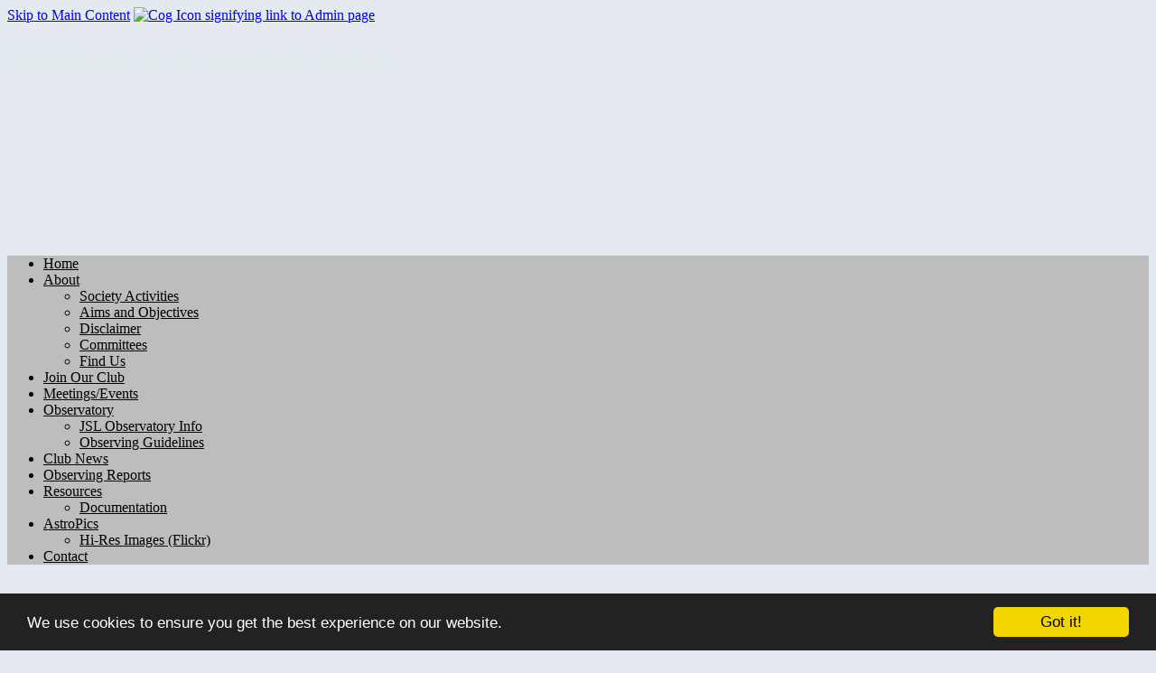

--- FILE ---
content_type: text/html; Charset=UTF-8
request_url: https://www.spacegazer.com/news/mission-impossible-17-jun-2023
body_size: 8882
content:

<!DOCTYPE html>
<html lang="en" dir="">
<head>

	<link rel="preload" fetchpriority="high" as="image" href="https://web-cdn.org/s/1204/image/Old-Site/eric-walker/image2.jpeg?maxwidth=1920" type="image/webp">

	<!-- Google Analytics -->
	<script async src="https://www.googletagmanager.com/gtag/js?id=UA-142399407-1"></script>
	<script>
		window.dataLayer = window.dataLayer || [];
		function gtag(){dataLayer.push(arguments);}
		gtag('js', new Date());
		gtag('config', 'UA-142399407-1', { 'anonymize_ip': true });
	</script>	

	<!-- Page Tags -->
	<meta charset="utf-8">
	

	<!-- Meta Tags -->
	<meta name="viewport" content="width=device-width, initial-scale=1">

	<title>Highlands Astronomical Society | News | Mission Impossible?</title>
	<link rel="canonical" href="https://www.spacegazer.com/news/mission-impossible-17-jun-2023">

	<!-- RSS Feed -->
	<link rel="alternate" type="application/rss+xml"  title="Highlands Astronomical Society RSS Feed"  href="https://www.spacegazer.com/rss/" />

	<link rel="icon" type="image/png" sizes="196x196" href="https://web-cdn.org/s/1204/favicons/favicon-196.png?r=65196">

	<!-- Fonts -->
	<link rel="preconnect" href="https://fonts.gstatic.com" crossorigin>
	<link rel="preload" as="style" href="https://fonts.googleapis.com/css2?family=Audiowide%7COpen+Sans&display=swap">
	<link href="https://fonts.googleapis.com/css?family=Audiowide%7COpen+Sans&display=swap" rel="stylesheet" media="print" onload="this.media='all'">

	<!-- Styles -->
	
	<link rel="stylesheet" href="https://web-cdn.org/css/combo.css?r=1755">
	
	<link rel="stylesheet" href="https://www.spacegazer.com/site.css?r=23282150" title="site_styles">
	<style>
		#header_slide1{background-image:url(https://web-cdn.org/s/1204/image/Old-Site/eric-walker/image2.jpeg?maxwidth=1920);}
		#header_slide2{background-image:url(https://web-cdn.org/s/1204/image/mars_20221219-banner.png?maxwidth=1920);}
		#header_slide3{background-image:url(https://web-cdn.org/s/1204/image/milky-way-perseus-banner.jpg?maxwidth=1920);}
		#header_slide4{background-image:url(https://web-cdn.org/s/1204/image/soul_nebula_banner.jpg?maxwidth=1920);}
		#header_slide5{background-image:url(https://web-cdn.org/s/1204/image/57562062-0A85-4422-8FE4-FAC65449ACDB.jpg?maxwidth=1920);}
		#header_slide6{background-image:url(https://web-cdn.org/s/1204/image/44072546675_ef6d86c2e2_o.jpg?maxwidth=1920);}
		
		@media only screen and (max-width: 500px) {
		#header_slide1{background-image:url(https://web-cdn.org/s/1204/image/Old-Site/eric-walker/image2.jpeg?maxwidth=500&cropxunits=100&cropyunits=100&crop=35,0,65,100);}
		#header_slide2{background-image:url(https://web-cdn.org/s/1204/image/mars_20221219-banner.png?maxwidth=500&cropxunits=100&cropyunits=100&crop=35,0,65,100);}
		#header_slide3{background-image:url(https://web-cdn.org/s/1204/image/milky-way-perseus-banner.jpg?maxwidth=500&cropxunits=100&cropyunits=100&crop=35,0,65,100);}
		#header_slide4{background-image:url(https://web-cdn.org/s/1204/image/soul_nebula_banner.jpg?maxwidth=500&cropxunits=100&cropyunits=100&crop=35,0,65,100);}
		#header_slide5{background-image:url(https://web-cdn.org/s/1204/image/57562062-0A85-4422-8FE4-FAC65449ACDB.jpg?maxwidth=500&cropxunits=100&cropyunits=100&crop=35,0,65,100);}
		#header_slide6{background-image:url(https://web-cdn.org/s/1204/image/44072546675_ef6d86c2e2_o.jpg?maxwidth=500&cropxunits=100&cropyunits=100&crop=35,0,65,100);}
		}

	</style>

	<!-- jQuery -->
	
	<script src="https://code.jquery.com/jquery-3.4.1.min.js" integrity="sha256-CSXorXvZcTkaix6Yvo6HppcZGetbYMGWSFlBw8HfCJo=" crossorigin="anonymous"></script>

	

	<!-- jQuery plugins -->
	
	<script src="https://cdn.jsdelivr.net/bxslider/4.2.12/jquery.bxslider.min.js" defer></script>
	<link rel="preload" href="https://cdn.jsdelivr.net/bxslider/4.2.12/jquery.bxslider.css" as="style" onload="this.onload=null;this.rel='stylesheet'">
	<link rel="stylesheet" href="https://cdn.jsdelivr.net/bxslider/4.2.12/jquery.bxslider.css">
	

	<script src="https://web-cdn.org/js/fancybox/source/jquery.fancybox.pack.js" defer></script>
	<script src="https://web-cdn.org/js/js.cookie.min.js" defer></script>
	<script src="https://web-cdn.org/js/doubletaptogo.js" defer></script>
	
	<script src="https://web-cdn.org/js/site.js?r=1755" defer></script>

	
	<script>
	$.fn.openMobileMenu = function () {
		if ($(window).width() < 1025) {
			$('nav>ul').slideToggle(300);
			return false;
		} else {
			if ($('nav').css('right') != '0px') {
				$('nav').animate({"right":"0"}, "300");
			} else {
				$('nav').animate({"right":-$('nav').width()}, "300");
			}
		}
	};

	$(document).ready( function() {
		
		if ($('#header_slideshow').children().length > 1) {

			$('#header_slideshow > div:gt(0)').hide();

			setInterval(function() {
				$('#header_slideshow > div:first')
					.fadeOut(2000)
					.next()
					.fadeIn(2000)
					.end()
					.appendTo('#header_slideshow');
			},  5000);

		}
		
		if ($(window).width() > 1023) {
			$('nav li:has(ul)').doubleTapToGo();
		}

		$('#menu_opener').click( function() {
			$('nav').openMobileMenu();
		});
		$('#menu_opener').keypress(function (e) {
			var key = e.which;
			if(key == 13) {
				$('nav').openMobileMenu();
			}
		});


		$('nav a[href="/"]').addClass('on').attr('aria-current','page');
		$('section.breadcrumb a:last-child').attr('aria-current','page');

		$('nav li:has(ul)').addClass('has_children');
		

		$('#admin_class_toggle').click( function() {
			$('body').toggleClass('loggedin loggedinoff');
		});

		$('section.meetings .paginator .prev').click( function() {
			var blockId = $(this).attr('id').replace('prev_','');
			$('#meetings_'+blockId).slideUp('slow', function(){
				$('#meetings_'+blockId).load('/ajax/meetings/?blockid='+blockId, function(){
					$('#meetings_'+blockId).slideDown('slow');
				});
			});
		});

		// mobile style 2 - child pages hidden
		$('nav.mobile_nav_2 li.has_children').click( function() {
			$(this).children('.sub_menu').slideToggle(400);
			$(this).toggleClass('open');
		});
	});
	</script>
	
	<!-- Open Graph Data for Social Networks -->
	<meta property="fb:app_id" content="163471835449">
	<meta property="og:site_name" content="Highlands Astronomical Society">
	<meta property="og:type" content="article">
	<meta property="og:url" content="https://www.spacegazer.com/news/mission-impossible-17-jun-2023">
	<meta property="og:title" content="Highlands Astronomical Society | News | Mission Impossible?">
	<meta property="og:description" content="">
	<meta property="og:image" content="https://web-cdn.org/s/1204/image/events/CW/20230616-TomnaX/TomnaX-day.jpg?maxwidth=1200">

	<!-- Twitter Card Data -->
	<meta name="twitter:card" content="summary_large_image">
	
	<meta name="twitter:domain" content="www.spacegazer.com">
	<meta name="twitter:title" content="Highlands Astronomical Society | News | Mission Impossible?">
	<meta name="twitter:description" content="">
	<meta name="twitter:image" content="https://web-cdn.org/s/1204/image/events/CW/20230616-TomnaX/TomnaX-day.jpg?maxwidth=1200">
	<meta name="twitter:url" content="https://www.spacegazer.com/news/mission-impossible-17-jun-2023">

</head>

<body id="p6142" class="hyphenate margin_1 link_shadow Paid width_1920 has-aside sdf4 admin_format">
	
	<a href="#main_content_start" id="skip_link">Skip to Main Content</a>
	<a href="/admin/" id="admin_tab" aria-label="Log in to Admin System" rel="nofollow"><img src="https://web-cdn.org/img/cog.webp?r=14" width="22" height="23" alt="Cog Icon signifying link to Admin page"></a>
	<a id="top" class="page_anchor"></a>
	<main class="mobile_layout7 desktop_layout3 wide">
	<header class="header_layout2">
		<div id="header_slideshow">
<div id="header_slide1"></div>
<div id="header_slide2"></div>
<div id="header_slide3"></div>
<div id="header_slide4"></div>
<div id="header_slide5"></div>
<div id="header_slide6"></div>
		</div>
		<div id="inner">
			<div class="header_logo"></div>
			<h1 class="header_heading">Highlands Astronomical Society</h1>
		</div>
	</header>
	<nav id="main_menu" class="mobile_nav_1 desktop_nav_2 nav_space-evenly" aria-label="Main Navigation">
		<span id="menu_opener" tabindex="0"></span>

		<ul>
			<li id="b6129">
				<a href="/">Home</a>
			</li>
			<li id="b6130">
				<a href="/about">About</a>
		<ul class="sub_menu">
			<li id="b6131">
				<a href="/society-activities">Society Activities</a>
			</li>
			<li id="b6132">
				<a href="/aims-and-objectives">Aims and Objectives</a>
			</li>
			<li id="b6134">
				<a href="/disclaimer">Disclaimer</a>
			</li>
			<li id="b6135">
				<a href="/committees">Committees</a>
			</li>
			<li id="b6136">
				<a href="/find-us">Find Us</a>
			</li>
		</ul>
			</li>
			<li id="b6137">
				<a href="/join-our-club">Join Our Club</a>
			</li>
			<li id="b6138">
				<a href="/calendar">Meetings/Events</a>
			</li>
			<li id="b6139">
				<a href="/observatory">Observatory</a>
		<ul class="sub_menu">
			<li id="b6140">
				<a href="/jsl-observatory-info">JSL Observatory Info</a>
			</li>
			<li id="b6141">
				<a href="/public-observing">Observing Guidelines</a>
			</li>
		</ul>
			</li>
			<li id="b6142">
				<a href="/news">Club News</a>
			</li>
			<li id="b11957">
				<a href="/observing-reports">Observing Reports</a>
			</li>
			<li id="b6143">
				<a href="/resources">Resources</a>
		<ul class="sub_menu">
			<li id="b6144">
				<a href="/documentation">Documentation</a>
			</li>
		</ul>
			</li>
			<li id="b6150">
				<a href="/astropics">AstroPics</a>
		<ul class="sub_menu">
			<li id="b15288">
				<a href="/hi-res-images-flickr">Hi-Res Images (Flickr)</a>
			</li>
		</ul>
			</li>
			<li id="b6151">
				<a href="/feedback">Contact</a>
			</li>
		</ul>

	</nav>

	<article>
		<a id="main_content_start"></a>
<section class="news_story">
<img src="https://web-cdn.org/s/1204/image/events/CW/20230616-TomnaX/TomnaX-day.jpg?maxwidth=500&maxheight=500" alt="Mission Impossible?"  class="image_border">
<h2>Mission Impossible?</h2>
<h5>Added on 16 June 2023</h5>
				<div></div>
					<h2>&nbsp;</h2>
					<div>
					
					</div>
					<h2>Tomnacross outreach.</h2>
					<div>
					
					</div>
					<h2>Friday 16th June.</h2>
					<div>
					
					</div>
					<h2>&#39;Mission Impossible&#39;</h2>
					<div>
					
					</div>
					<h2>(almost)</h2>
					<div>
					
					<p>&quot;Your mission, should you choose to accept it, is to drive out to Tomnacross primary school and show 100 children and a bunch of teachers the Sun.&quot;</p>
					
					<p>&quot;This tape will self-destruct in 5 minutes.&quot;</p>
					
					<p>Mission accepted.</p>
					
					<p>&nbsp;</p>
					
					<p><img alt="" src="https://web-cdn.org/s/1204/image/events/CW/16Jun-TomnaX/TomnaX-day.jpg?maxwidth=800" style="height:537px; width:800px" /></p>
					
					<p>&nbsp;</p>
					
					<p>So Pauline and I set off in her sporty little volkswagen armed with the solar telescope, an ETX 125, a crookes radiometer,</p>
					
					<p><img alt="" src="https://web-cdn.org/s/1204/image/events/CW/16Jun-TomnaX/radiometer.JPG?maxwidth=800" style="height:450px; width:800px" /></p>
					
					<p>some photos and lots of bottled water. It was a hot day, maybe 25-26 degrees C. and the Sun blazed down upon us from a cloudless blue sky as we sped along the coast of the Beauly firth toward our meeting place at Tomnacross school.</p>
					
					<p>We had a plan, we had the equipment, we were in good time, on schedule and we had a map.&nbsp;What could go wrong?&nbsp;Yep, you guessed it, we got hopelessly lost!!</p>
					
					<p>We drove through Kiltarlity, round Kiltarlity, back on to the main road all the way to the Lovat bridge then headed back the way we came and all the while thinking this can&#39;t be happening!&nbsp;&quot;Belladrum should be on our left&quot; said Pauline.&nbsp;&quot;Well Belladrum is on the right&nbsp;on this map&quot; I said. &quot;Wait, but maybe the map is upside down?&quot;.&nbsp;&quot;Oh yeah maybe!&quot;.&nbsp;&quot;You know what, let&#39;s stop and phone the school for directions&quot;.</p>
					
					<p>The very helpful lady at the other end of the phone stayed on the line and took us step by step back to the village. On her instruction we went through the village AGAIN looking for the &#39;shinty pitch&#39; which was to be our guide to the turn-off to the school. This didn&#39;t work as we never found the shinty pitch and were now on a trajectory for the Moon!!&nbsp;The lady on the phone then conceded that she was not from around Kiltarlity and so wasn&#39;t sure just where we were.</p>
					
					<p>WHAT??</p>
					
					<p>So back again through the village (still with me??)&nbsp;and then Pauline said &quot;You know, that looks like a school up there on the hill&quot;.&nbsp;Sure enough and now with serendipity to help us we finally arrived.&nbsp;Oddly (perhaps) it was the first turn-off we had passed in the first place!</p>
					
					<p>So with the &#39;Laurel and Hardy&#39; episode behind us we set up our stall in the playground and began showing the kids what the Sun looks like; first in the white light and then in Hydrogen Alpha only. There were loads of sun-spots to see with the ETX and the sun obliged with prominences and bright swirls with in solar telescope. The kids just loved it and so many &#39;Wow&#39;s&#39; were uttered as they gazed in wonder at the great red orb. Every child in the school and (nearly) all the teachers managed to see through the telescopes. That is about 107 individual viewings!&nbsp;In addition to looking at the sun we had lots of questions, we played with the &#39;radiometer&#39; and pondered its mysterious reaction when exposed to sunlight, we saw some of the kids&#39; art-work from their explorations of the solar system and generally bantered about the wonders of the universe.</p>
					
					<p>Mid-morning the teachers stopped for a cup of tea and one of them kindly brought me a very refreshing cuppa just the way I like it, strong - no sugar.&nbsp;Here is an interesting thing that arose during the chat. Only one (slightly older) teacher had ever heard of Patrick Moore! That was quite a surprise.&nbsp;Pauline thought it might be a &#39;generational thing&#39; and she is probably right although it did occur to me that everyone has heard of the guy who had the apple fall on his head.&nbsp;Who knows? But I did think of poor Patrick spinning in his grave for a moment.&nbsp;How many young people has he inspired to look into astronomy? Perhaps more than anyone he was the catalyst for amateurs and future professionals alike to delve into the hobby.&nbsp;It certainly was so for me.&nbsp;I was about nine when I bought a copy of &#39;The Observers guide&#39; from Melven&#39;s bookshop in Inverness and the rest, as they say, is history.&nbsp;Generational or otherwise let&#39;s not forget the great man and his extraordinary contribution to astronomy.</p>
					
					<p>So the day wore on and the mid-day sun continued to burn down on us until at last everyone had seen the sights and the mission was accomplished.&nbsp;We had a great time at Tomnacross today and the staff there were so excited with what we had to show them and the students. We had met one or two of them at a visit to the observatory earlier in the year but on that occasion it was daylight and cloudy (of course) so they didn&#39;t see anything. It was at that visit that I promised we would go to them when the conditions were right and today they were and we kept our promise.</p>
					
					<p>Pauline is a great advocate of outreach and in particular school outreach and she never lets an opportunity like today go to waste. It is a great gift I think to all of society that there are people who are willing to spread the word about astronomy.&nbsp;The universe is our home and its goings-on affect all of us in so may ways so thank you Pauline for your tire-less contribution to science and understanding.&nbsp;</p>
					
					<p>Well that was it. We had an uneventful drive home and this time managed without the aid of maps and&nbsp; navigational aids!</p>
					</div>
					
</section><section class="news_story_paging noteditable">
<a href="/news/solar-friday" class="news_prev" title="09 June 2023">&lt; SOLAR FRIDAY</a><a href="/news/saturn-and-a-brush-with-the-woo-21-jul-2023" class="news_next" title="21 July 2023">Saturn, and a brush with the 'Woo'. &gt;</a></section>
	</article>
	<aside>
		<section class="latest-news">
	<ul id="news_index" class="news_headlines">
		<li>
			<a href="/news/happy-summer-members-16-jul-2025">				<span class="datebox">
					<span>16</span>
					<span>Jul</span>
					<span>25</span>
				</span>
			Happy Summer Members!</a>
		</li>
		<li>
			<a href="/news/comet-tsuchinshan-9-oct-2024">				<span class="datebox">
					<span>9</span>
					<span>Oct</span>
					<span>24</span>
				</span>
			COMET TSUCHINSHAN</a>
		</li>
		<li>
			<a href="/news/perseids-25-aug-2024">				<span class="datebox">
					<span>25</span>
					<span>Aug</span>
					<span>24</span>
				</span>
			Perseid Party</a>
		</li>
		<li>
			<a href="/news/star-charts-a-brief-history-14-aug-2024">				<span class="datebox">
					<span>14</span>
					<span>Aug</span>
					<span>24</span>
				</span>
			Star Charts - A Brief History</a>
		</li>
		<li>
			<a href="/news/clava-24-jun-2024">				<span class="datebox">
					<span>24</span>
					<span>Jun</span>
					<span>24</span>
				</span>
			CLAVA</a>
		</li>
		<li>
			<a href="/news/barbeque-of-the-sun-15-may-2024">				<span class="datebox">
					<span>15</span>
					<span>May</span>
					<span>24</span>
				</span>
			Barbeque of the Sun</a>
		</li>
		<li>
			<a href="/news/pons-brooks-star-party-5-apr-2024">				<span class="datebox">
					<span>5</span>
					<span>Apr</span>
					<span>24</span>
				</span>
			Pons-Brooks Star Party</a>
		</li>
		<li>
			<a href="/news/selene-2-mar-2024">				<span class="datebox">
					<span>1</span>
					<span>Mar</span>
					<span>24</span>
				</span>
			Selene</a>
		</li>
		<li>
			<a href="/news/holy-guacamole-16-feb-2024">				<span class="datebox">
					<span>15</span>
					<span>Feb</span>
					<span>24</span>
				</span>
			Holy Guacamole! Observing report for Tuesday 13th February.</a>
		</li>
		<li>
			<a href="/news/galaxy-season-9-feb-2024">				<span class="datebox">
					<span>9</span>
					<span>Feb</span>
					<span>24</span>
				</span>
			Galaxy Season</a>
		</li>
		<li>
			<a href="/news/lovers-of-sophia-jan29th-observing-report-31-jan-2024">				<span class="datebox">
					<span>31</span>
					<span>Jan</span>
					<span>24</span>
				</span>
			Lovers of Sophia.    Jan29th Observing report.</a>
		</li>
		<li>
			<a href="/news/allegory-of-the-cave-jan-5th-and-jan24th-27-jan-2024">				<span class="datebox">
					<span>27</span>
					<span>Jan</span>
					<span>24</span>
				</span>
			Allegory of the cave  -  Jan 5th & Jan24th</a>
		</li>
		<li>
			<a href="/news/has-monthly-club-meeting-16th-january-2024-17-jan-2024">				<span class="datebox">
					<span>17</span>
					<span>Jan</span>
					<span>24</span>
				</span>
			HAS Monthly Club Meeting - 16th January 2024</a>
		</li>
		<li>
			<a href="/news/-rabbits-rabbits-rabbits-3-jan-2024">				<span class="datebox">
					<span>3</span>
					<span>Jan</span>
					<span>24</span>
				</span>
			" Rabbits  Rabbits  Rabbits "</a>
		</li>
		<li>
			<a href="/news/arcadian-nights-fri-1st-and-sat-2nd-december-8-dec-2023">				<span class="datebox">
					<span>8</span>
					<span>Dec</span>
					<span>23</span>
				</span>
			ARCADIAN NIGHTS</a>
		</li>
	</ul>
	<p id="more_news"><a href="#" data-block-id="13028" data-page="2" class="more_news_next">&gt;&gt;</a></p>
	</section>

				<script>
				$(document).ready( function() {
					$('#more_news a').click( function() {
						$('#news_index').load('/ajax/news/?is_index=true&id='+ $(this).attr('data-block-id')+'&page='+$(this).attr('data-page'));
						$(this).attr('data-page', +$(this).attr('data-page')+1);
					});
				});
				</script>
				<style>
				#more_news {
					text-align:right;
				}
				</style>
				
	</aside>
	<footer>
		<div>
			<section id="block_13348" class="block socialnetworks  noteditable">
				<div>
				
					<a href="https://www.facebook.com/highlands.astronomical.society/" class="sn facebook" target="_blank" style="width:48px;height:48px;" title="Facebook" rel="me"><span>Facebook</span></a>
					<a href="https://www.instagram.com/highlands.astro/" class="sn instagram" target="_blank" style="width:48px;height:48px;" title="Instagram" rel="me"><span>Instagram</span></a>
					<a href="https://www.flickr.com/photos/spacegazer/" class="sn flickr" target="_blank" style="width:48px;height:48px;" title="Flickr" rel="me"><span>Flickr</span></a>
					<a href="https://youtube.com/channel/UCdgtZ6bveHhj7wGT1pWnCPg" class="sn youtube" target="_blank" style="width:48px;height:48px;" title="Youtube" rel="me"><span>Youtube</span></a>
				</div>
			</section>

		</div>

		<div id="site_essentials">
			<a href="/sitemap">Sitemap</a>
			<br><span>Copyright &copy; 2026 Highlands Astronomical Society</span>
		</div>
		<p class="site_counter site_counter_1">55437</p>
			<script src="https://spanglefish.org/c/?s=1204"></script>

	</footer>
	</main>
	
	<!-- Begin Cookie Consent plugin by Silktide - http://silktide.com/cookieconsent -->
	<script>
	window.cookieconsent_options = {"message":"We use cookies to ensure you get the best experience on our website.","dismiss":"Got it!","learnMore":"","link":"","theme":"dark-bottom"};
	</script>
	<script src="//cdnjs.cloudflare.com/ajax/libs/cookieconsent2/1.0.9/cookieconsent.min.js"></script>
	<!-- End Cookie Consent plugin -->
<a href="#search_box" id="search_icon" class="si1 fancybox">Site Search</a>
	<div style="display:none;">
		<table id="search_box" class="data">
		<tr><th>Site Search</th></tr>
		<tr><td>		
<form action="/search/" method="post" class="pform">
<fieldset>
<legend>Search Site</legend>
<ol>
<li class="li_text el_required">
<label for="q">Search Term</label>
<input type="text" id="q" name="q" class="required" required size="10">
</li>
<li class="li_submit">
<span class="nolabel"></span><input type="submit" id="" name="" value="Search">
</li>
</ol>
</fieldset>
</form>
		</td></tr>
		</table>
	</div>

	<a href="#top" class="back_up_page" aria-label="Scroll to Top of Page" title="Back to Top">^</a>

</body>
</html>


--- FILE ---
content_type: text/css
request_url: https://www.spacegazer.com/site.css?r=23282150
body_size: 827
content:
/* Site Effects CSS */
article section::before {
content:'';
position:absolute;
top:0;
bottom:0;
left:calc(-50vw + 50%);
right:calc(-50vw + 50%);
background:inherit;
z-index:-1;
}

/* Site CSS */
:root {
--grid-gap: 0px;
--font1: 'Open Sans', sans-serif;
--font2: 'Audiowide', cursive;
--font-size: 19px;
--theme_background_1: #444;
--theme_foreground_1: #fff;
--theme_background_2: rgb(227, 227, 227);
--theme_foreground_2: #000;
--theme_background_3: #999;
--theme_foreground_3: #000;
--body_foreground: #000;
--body_background: rgb(228, 234, 239);
--block_color_1:var(--theme_background_1);
--block_color_1_alt:var(--theme_foreground_1);
--block_color_2:var(--theme_background_2);
--block_color_2_alt:var(--theme_foreground_2);
}
body {
background-color:rgb(228, 234, 239);
color:#000;
}
header {
color:rgb(225, 237, 237);
grid-template-areas:'heading heading heading heading heading heading heading heading heading logo logo logo';
min-height:220px;
}
header div#inner {
height:220px;
}
.header_logo, .header_bar_logo {
background-image:url('https://web-cdn.org/s/1204/logos/IMG_6955.jpg?r=127764&maxwidth=1920&maxheight=600');
}
#header_bar {
min-height:200px;
}
nav {
background-color:rgb(189, 189, 189);
color:#000;
}
nav a {
color:#000;
}
nav ul ul {
background-color:rgb(189, 189, 189);
color:#000;
}
nav li:hover, nav li:active, nav li:hover>a, nav li:active>a, nav a.on, nav li.on, #menu_opener:hover::before, nav ul ul li:hover, nav ul ul li:hover>a {
color:#ffffff;
}
nav ul {justify-content:space-evenly;}
article {
color:#000;
}
aside {
background-color:#bbb;
color:#000;
}
footer {
background-color:#bbb;
color:#000;
}
@media(min-width: 780px) {
article section {padding: 4rem 4rem;}
aside section {padding: 4rem 4rem;}
footer section {padding: 4rem 4rem;}
}
section.breadcrumb, section.breadcrumb:nth-child(odd) {
background-color:#555555;
color:#ffffff;
}
section.breadcrumb a {
color:#ffffff;
}
#breadcrumbhomeicon {fill:#ffffff;}
@media(min-width: 1000px) {
.header_heading {align-self:center;justify-self:center;}
.header_subheading {align-self:center;justify-self:center;}
}
body#p6129 {}
body#p6137 {}
body#p6138 {}
body#p6140 {}
body#p6141 {}
body#p6142 {}
body#p6151 {}
body#p11957 {}
/* Custom CSS */
